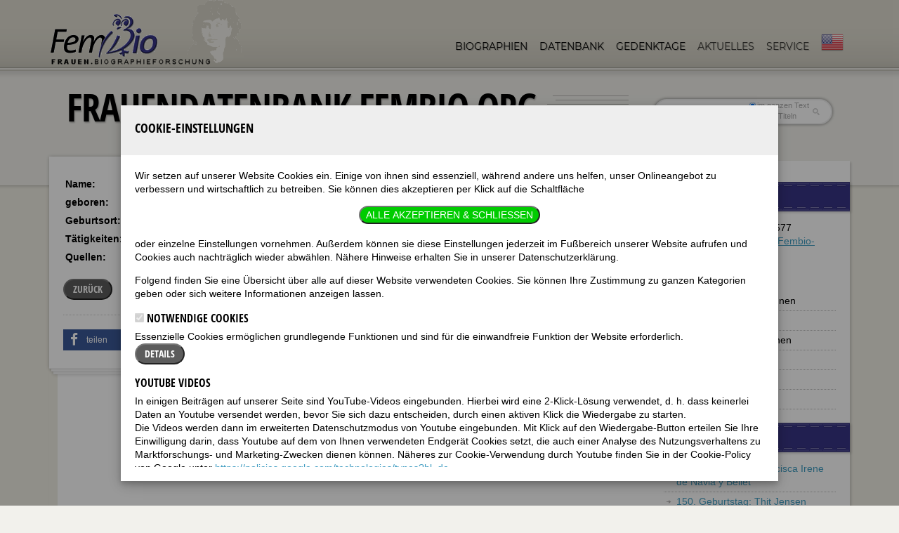

--- FILE ---
content_type: application/javascript
request_url: https://www.fembio.org/js/script.js
body_size: 1475
content:
/*  Table of Contents 
01. MENU ACTIVATION
02. TWITTER WIDGET
03. FLICKR WIDGET
04. prettyPhoto Activation
05. FITVIDES RESPONSIVE VIDEOS
06. Slider Hide/Show Next/Previous
07. MOBILE SELECT MENU
08. IE7 z-index fix
*/


/*
=============================================== 01. MENU ACTIVATION  ===============================================
*/
jQuery(window).load(function() {
	jQuery("ul.sf-menu").supersubs({ 
	        minWidth:    4,   // minimum width of sub-menus in em units 
	        maxWidth:    12,   // maximum width of sub-menus in em units
	        extraWidth:  1     // extra width can ensure lines don't sometimes turn over 
	                           // due to slight rounding differences and font-family 
	    }).superfish({ 
			animation: {height:'show'},   // slide-down effect without fade-in 
			autoArrows:    false,               // if true, arrow mark-up generated automatically = cleaner source code at expense of initialisation performance 
			dropShadows:   false,               // completely disable drop shadows by setting this to false 
			delay:     400               // 1.2 second delay on mouseout 
		});
});



var wapoMainWindowWidth = $(window).width();

$('.sf-menu ul li').mouseover(function(){

    // checks if third level menu exist
    var subMenuExist = $(this).find('.sub-menu').length;
    if( subMenuExist > 0){
        var subMenuWidth = $(this).find('.sub-menu').width();
        var subMenuOffset = $(this).find('.sub-menu').parent().offset().left + subMenuWidth;

        // if sub menu is off screen, give new position
        if((subMenuOffset + subMenuWidth) > wapoMainWindowWidth){
            var newSubMenuPosition = subMenuWidth + 3;
            $(this).find('.sub-menu').css({
                left: -newSubMenuPosition,
                top: '0',
            });
        }
    }
});

/*
=============================================== 03. Fembio  ===============================================
*/

jQuery(document).ready(function($){

    jQuery('.fussnote').tooltipster({
        theme: 'tooltipster-light',
        side: 'top',
        maxWidth : 480
    });
    jQuery('a[href$=".mp3"]').mb_miniPlayer({width:400,swfPath:"/js/swf/jquery.jplayer.swf"});


});




/*
=============================================== 05. FITVIDES RESPONSIVE VIDEOS  ===============================================
*/
jQuery(document).ready(function($) {  
$("#main").fitVids();
$(".flexslider").fitVids();
});



/*
=============================================== 06. Slider Hide/Show Next/Previous  ===============================================
*/

/* View/Hide Slider Arrows */
jQuery(window).load(function() {
    jQuery("#slider-container .flex-direction-nav li").hide();
    jQuery("#slider-container").hover( 
        function(){ 
			jQuery("#slider-container .flex-direction-nav li").stop(true, true).fadeIn(400); 
		},
        function(){ 
			jQuery("#slider-container .flex-direction-nav li").fadeOut(200); 
		}
    );
});

/* View/Hide Slider Arrows */
jQuery(window).load(function() {
    jQuery("#main .flexslider .flex-direction-nav li").hide();
    jQuery("#main .flexslider").hover( 
        function(){ 
			jQuery("#main .flexslider .flex-direction-nav li").stop(true, true).fadeIn(400); 
		},
        function(){ 
			jQuery("#main .flexslider .flex-direction-nav li").fadeOut(200); 
		}
    );
});

/*
=============================================== 07. MOBILE SELECT MENU  ===============================================
*/
jQuery(document).ready(function($) {
$('.sf-menu').mobileMenu({
    defaultText: 'Navigation',
    className: 'select-menu',
    subMenuDash: '&ndash;&ndash;'
});
});



/*
=============================================== 08. IE7 z-index fix  ===============================================
*/
jQuery(document).ready(function() {
            //fix ie 7 and less quirks issue
            if (($.browser.msie) && (parseInt($.browser.version, 10) <= 7)) {
                $(function() {
                    var zIndexNumber = 1000;
                    $('div').each(function() {
                        $(this).css('zIndex', zIndexNumber);
                        zIndexNumber -= 10;
                    });
                });
            }
});



/*
 =============================================== 09. scrolltotop  ===============================================
 */
jQuery(document).ready(function() {
    /* scroll to top */
    function totop_button(a) {
        var b = $("#totop");
        b.removeClass("off on");
        if (a == "on") {
            b.addClass("on")
        } else {
            b.addClass("off")
        }
    }

    window.setInterval(function () {
        var b = $(this).scrollTop();
        var c = $(this).height();
        if (b > 0) {
            var d = b + c / 2
        } else {
            var d = 1
        }
        if (d < 1e3) {
            totop_button("off")
        } else {
            totop_button("on")
        }
    }, 300);

    $("#totop").click(function (e) {
        e.preventDefault();
        $('body,html').animate({scrollTop: 0}, 200);
    });
// --- end scroll to top
});




 $(window).load(function(){  
    $('img.caption').captionate();
});